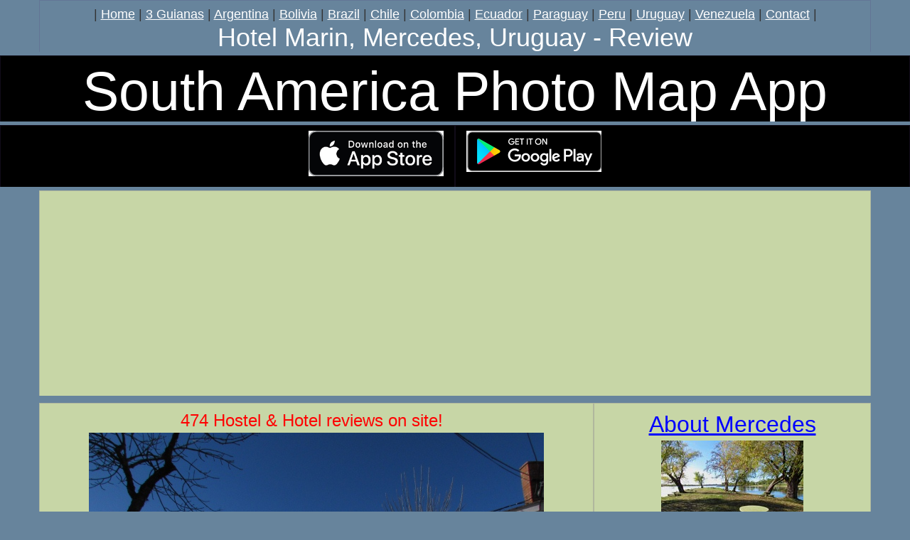

--- FILE ---
content_type: text/html
request_url: https://www.southamericanpostcard.com/cgi-bin/hostel.cgi?uruguay-FDDD0418
body_size: 4482
content:
<!DOCTYPE html>
<html>
<head>
<title>Hotel Marin, Mercedes, Uruguay Review and Photo</title>
<meta name="description" content="Hotel Marin, Mercedes, Uruguay review and photo. Plus over 19000 photos from South America.">
<meta name="keywords" content="Hotel Marin, Mercedes, Uruguay, photo, review">
<meta name="distribution" content="global">
<meta name="robots" content="index, follow">
<meta name="revisit-after" content="15 days">
<meta name="rating" content="general">
<meta http-equiv="Content-Type" content="text/html; charset=UTF-8">
<meta http-equiv="X-UA-Compatible" content="IE=edge">
<meta name="viewport" content="width=device-width, initial-scale=1">
<meta http-equiv="Content-Language" content="english">
<meta name="twitter:card" content="summary_large_image">
<meta name="twitter:site" content="@SthAmerica">
<meta name="twitter:title" content="Hotel Marin, Mercedes, Uruguay Review and Photo">
<meta name="twitter:description" content="Hotel Marin, Mercedes, Uruguay review and photo.">
<meta name="twitter:image" content="//www.southamericanpostcard.com/images/hostels/uruguay-FDDD0418_trip5.JPG">
<meta name="twitter:image:alt" content="Hotel Marin, Mercedes, Uruguay review and photo.">
<link rel="alternate" type="application/rss+xml" title="South American Postcard (Feedburner)" href="//feeds.feedburner.com/SouthAmericanPostcard">
<link rel="alternate" type="application/rss+xml" title="South American Postcard" href="//www.southamericanpostcard.com/southamericanpostcard.rss">
<link rel="alternate" type="application/rss+xml" href="//www.southamericanpostcard.com/SouthAmericaVideos.xml" title="South America Videos">
<meta name="pinterest" content="nopin" />
<link href="//www.southamericanpostcard.com/bootstrap/dist/css/bootstrap.min.css" rel="stylesheet">
<link href="//www.southamericanpostcard.com/bootstrap/grid.css" rel="stylesheet">
<link rel="search" type="application/opensearchdescription+xml" title="South America Photos" href="//www.southamericanpostcard.com/search.xml">
<script>
  (function(i,s,o,g,r,a,m){i['GoogleAnalyticsObject']=r;i[r]=i[r]||function(){
  (i[r].q=i[r].q||[]).push(arguments)},i[r].l=1*new Date();a=s.createElement(o),
  m=s.getElementsByTagName(o)[0];a.async=1;a.src=g;m.parentNode.insertBefore(a,m)
  })(window,document,'script','https://www.google-analytics.com/analytics.js','ga');

  ga('create', 'UA-621496-10', 'auto');
  ga('send', 'pageview');
  setTimeout("ga('send','event','15 Seconds','Hostel uruguay-FDDD0418')",15000);

</script>
<script src="https://ajax.googleapis.com/ajax/libs/jquery/1.7.2/jquery.min.js"></script>
<script src="//www.southamericanpostcard.com/lunametrics-scroll-tracking.gtm.js"></script>
<style>
.row{
    overflow: hidden;
}
[class*="col-"]{
    margin-bottom: -99999px;
    padding-bottom: 99999px;
}
</style>
<style type="text/css">
   body {background:#a6ccd6;}
</style>
<style>
/* unvisited link */
a:link {
color: #ffffff;
text-decoration: underline;
}

/* visited link */
a:visited {
color: #ffffff;
text-decoration: underline;
}

/* selected link */
a:active {
color: #ffffff;
text-decoration: underline;
}
</style>
<style type="text/css">
   body {background:#67849C;}
</style>
<!-- Hotjar Tracking Code for www.southamericanpostcard.com -->
<script>
    (function(h,o,t,j,a,r){
        h.hj=h.hj||function(){(h.hj.q=h.hj.q||[]).push(arguments)};
        h._hjSettings={hjid:57567,hjsv:5};
        a=o.getElementsByTagName('head')[0];
        r=o.createElement('script');r.async=1;
        r.src=t+h._hjSettings.hjid+j+h._hjSettings.hjsv;
        a.appendChild(r);
    })(window,document,'//static.hotjar.com/c/hotjar-','.js?sv=');
</script>
</head>
<body bgcolor=white text=black link=blue alink=red vlink=green>
    <div class="container">
      <div class="row">
<div class="col-lg-12 col-md-12 col-sm-12 col-xs-12" align=center style="background:#67849C;">
<font size=4>| <a href="//www.southamericanpostcard.com/">Home</a> | 
<a href="//www.southamericanpostcard.com/3guianas/" title="3 Guianas">3 Guianas</a> | 
<a href="//www.southamericanpostcard.com/argentina/" title="Argentina">Argentina</a> | 
<a href="//www.southamericanpostcard.com/bolivia/" title="Bolivia">Bolivia</a> | 
<a href="//www.southamericanpostcard.com/brazil/" title="Brazil">Brazil</a> | 
<a href="//www.southamericanpostcard.com/chile/" title="Chile">Chile</a> | 
<a href="//www.southamericanpostcard.com/colombia/" title="Colombia">Colombia</a> | 
<a href="//www.southamericanpostcard.com/ecuador/" title="Ecuador">Ecuador</a> | 
<a href="//www.southamericanpostcard.com/paraguay/" title="Paraguay">Paraguay</a> | 
<a href="//www.southamericanpostcard.com/peru/" title="Peru">Peru</a> | 
<a href="//www.southamericanpostcard.com/uruguay/" title="Uruguay">Uruguay</a> | 
<a href="//www.southamericanpostcard.com/venezuela/" title="Venezuela">Venezuela</a> | 
<a href="//www.southamericanpostcard.com/markberman.html" title="Contact me">Contact</a> |</font>
<br><center><h1><font color=white>Hotel Marin, Mercedes, Uruguay - Review</font></h1></center>
</div>
      </div>  <!-- /row -->
    </div> <!-- /container -->
<div class="container-fluid">
<div class="row">
<div class="col-lg-12 col-md-12 col-sm-12 col-xs-12" align=center style="background:#000000;">
<h1 style="margin-bottom:0px;margin-top:0px;color:white;font-size:6vw;">South America Photo Map App</h1>
</div>
</div>
<div class="row" style="background:#000000;">
<div class="col-lg-6 col-md-6 col-sm-6 col-xs-6" align=right style="background:#000000;">
<a href="https://apps.apple.com/us/app/south-america-photo-map/id6478449175?platform=iphone"><img class="img-responsive" alt='Get it on the App Store' title='Get it on the App Store' src="https://www.southamericanpostcard.com/images/appstore.png" width="190" height="58"></a>
</div>
<div class="col-lg-6 col-md-6 col-sm-6 col-xs-6" align=left style="background:#000000;">
<a href="https://play.google.com/store/apps/details?id=com.saj.pinmap"><img class="img-responsive" alt='Get it on Google Play' title='Get it on Google Play' src="https://www.southamericanpostcard.com/images/googleplay.png" width="190" height="58"></a>
<br>
</div>
</div>
</div>
    <div class="container">
      <div class="row">
<div class="col-lg-12 col-md-12 col-sm-12 visible-lg visible-md visible-sm" align=center style="background:#C7D6A6;">
<script async src="//pagead2.googlesyndication.com/pagead/js/adsbygoogle.js"></script>
<!-- SAP Hostel Page RSP-AD -->
<ins class="adsbygoogle"
     style="display:block"
     data-ad-client="ca-pub-8596637178094868"
     data-ad-slot="8302392528"
     data-ad-format="auto"></ins>
<script>
(adsbygoogle = window.adsbygoogle || []).push({});
</script>
</div>
      </div>  <!-- /row -->
    </div> <!-- /container -->
    <div class="container">
      <div class="row">
<div class="col-xs-12 visible-xs" align=center style="background:#C7D6A6;">
<script async src="//pagead2.googlesyndication.com/pagead/js/adsbygoogle.js"></script>
<!-- SAP Hostel Page RSP-AD -->
<ins class="adsbygoogle"
     style="display:block"
     data-ad-client="ca-pub-8596637178094868"
     data-ad-slot="8302392528"
     data-ad-format="rectangle"></ins>
<script>
(adsbygoogle = window.adsbygoogle || []).push({});
</script></div>
      </div>  <!-- /row -->
    </div> <!-- /container -->
<div class="container">
  <div class="row">
      <div class="col-lg-8 col-md-8 col-sm-8 col-xs-12" align=left style="background:#C7D6A6;">
<center>
<font size=5 color=red>474 Hostel &amp; Hotel reviews on site!&nbsp;&nbsp;
</font><br>
<img class="img-responsive" src="https://www.southamericanpostcard.com/images/hostels/uruguay-FDDD0418_trip5.JPG" alt="Hotel Marin, Mercedes, Uruguay" title="Hotel Marin, Mercedes, Uruguay" border=0><br>
</center>
<font size=4><u>Hotel Marin, Mercedes, Uruguay</u> (May 2012 - 1 night). Large room with basic bathroom and a tv. Not too bad for the price. Located in the center of town not far from the plaza.
</div>
    <div class="col-lg-4 col-md-4 col-sm-4 col-xs-12" align=center style="background:#C7D6A6;">
<center><a href="//www.southamericanpostcard.com/cgi-bin/place.cgi?uruguay-mercedes" title="Mercedes experiences and photos."><font size=6 color=blue>About Mercedes</font><img class="img-responsive" src="https://www.southamericanpostcard.com/images/photos/thumbnails/uruguay-PAAA0524_trip5_thumb.JPG" alt="About Mercedes" title="About Mercedes" border=0></a>.</font></center>
<h2>More Hotel and Hostel Reviews from Uruguay</h2>
<li><a href="//www.southamericanpostcard.com/cgi-bin/hostel.cgi?uruguay-FDDD0958" title="Hotel Oriental, Carmelo"><b style="font-size: 18pt;"><font color=blue size=4>Hotel Oriental,</font></b> <b style="font-size: 18pt;"><font color=black size=4>Carmelo</font></b></a><br style="line-height:1.7">
<li><a href="//www.southamericanpostcard.com/cgi-bin/hostel.cgi?uruguay-NUEVOCIU" title="Hotel Nuevo Ciudadela, Colonia del Sacramento"><b style="font-size: 18pt;"><font color=blue size=4>Hotel Nuevo Ciudadela,</font></b> <b style="font-size: 18pt;"><font color=black size=4>Colonia del Sacramento</font></b></a><br style="line-height:1.7">
<li><a href="//www.southamericanpostcard.com/cgi-bin/hostel.cgi?uruguay-PBBB1730" title="Hotel Romi, Colonia del Sacramento"><b style="font-size: 18pt;"><font color=blue size=4>Hotel Romi,</font></b> <b style="font-size: 18pt;"><font color=black size=4>Colonia del Sacramento</font></b></a><br style="line-height:1.7">
<li><a href="//www.southamericanpostcard.com/cgi-bin/hostel.cgi?uruguay-FDDD1006" title="El Espanol Hostel, Colonia del Sacramento"><b style="font-size: 18pt;"><font color=blue size=4>El Espanol Hostel,</font></b> <b style="font-size: 18pt;"><font color=black size=4>Colonia del Sacramento</font></b></a><br style="line-height:1.7">
<li><a href="//www.southamericanpostcard.com/cgi-bin/hostel.cgi?uruguay-HOSPCENT" title="Hospedaje del Centro, Durazno"><b style="font-size: 18pt;"><font color=blue size=4>Hospedaje del Centro,</font></b> <b style="font-size: 18pt;"><font color=black size=4>Durazno</font></b></a><br style="line-height:1.7">
<li><a href="//www.southamericanpostcard.com/cgi-bin/hostel.cgi?uruguay-PBBB2011" title="Nuevo Hotel Colonial, Fray Bentos"><b style="font-size: 18pt;"><font color=blue size=4>Nuevo Hotel Colonial,</font></b> <b style="font-size: 18pt;"><font color=black size=4>Fray Bentos</font></b></a><br style="line-height:1.7">
<li><a href="//www.southamericanpostcard.com/cgi-bin/hostel.cgi?uruguay-25DEMAYO" title="Hotel 25 de Mayo, Maldonado"><b style="font-size: 18pt;"><font color=blue size=4>Hotel 25 de Mayo,</font></b> <b style="font-size: 18pt;"><font color=black size=4>Maldonado</font></b></a><br style="line-height:1.7">
<li><a href="//www.southamericanpostcard.com/cgi-bin/hostel.cgi?uruguay-COLOMELO" title="Hostal Colonial, Melo"><b style="font-size: 18pt;"><font color=blue size=4>Hostal Colonial,</font></b> <b style="font-size: 18pt;"><font color=black size=4>Melo</font></b></a><br style="line-height:1.7">
<li><b style="font-size: 18pt;"><font color=red>Hotel Marin, Mercedes</font></b><br style="line-height:1.7">
<li><a href="//www.southamericanpostcard.com/cgi-bin/hostel.cgi?uruguay-HPLATINO" title="Hotel Platino, Montevideo"><b style="font-size: 18pt;"><font color=blue size=4>Hotel Platino,</font></b> <b style="font-size: 18pt;"><font color=black size=4>Montevideo</font></b></a><br style="line-height:1.7">
<li><a href="//www.southamericanpostcard.com/cgi-bin/hostel.cgi?uruguay-FDDD1652" title="Live MVD Hostel, Montevideo"><b style="font-size: 18pt;"><font color=blue size=4>Live MVD Hostel,</font></b> <b style="font-size: 18pt;"><font color=black size=4>Montevideo</font></b></a><br style="line-height:1.7">
<li><a href="//www.southamericanpostcard.com/cgi-bin/hostel.cgi?uruguay-REDH1234" title="Red Hostel, Montevideo"><b style="font-size: 18pt;"><font color=blue size=4>Red Hostel,</font></b> <b style="font-size: 18pt;"><font color=black size=4>Montevideo</font></b></a><br style="line-height:1.7">
<li><a href="//www.southamericanpostcard.com/cgi-bin/hostel.cgi?uruguay-PARISHOT" title="Paris Hotel, Paysandu"><b style="font-size: 18pt;"><font color=blue size=4>Paris Hotel,</font></b> <b style="font-size: 18pt;"><font color=black size=4>Paysandu</font></b></a><br style="line-height:1.7">
<li><a href="//www.southamericanpostcard.com/cgi-bin/hostel.cgi?uruguay-FDDD0403" title="Alojamiento Paysandu, Paysandu"><b style="font-size: 18pt;"><font color=blue size=4>Alojamiento Paysandu,</font></b> <b style="font-size: 18pt;"><font color=black size=4>Paysandu</font></b></a><br style="line-height:1.7">
<li><a href="//www.southamericanpostcard.com/cgi-bin/hostel.cgi?uruguay-CABANAMW" title="Caba&ntilde;as Martha and Walter, Punta del Diablo"><b style="font-size: 18pt;"><font color=blue size=4>Caba&ntilde;as Martha and Walter,</font></b> <b style="font-size: 18pt;"><font color=black size=4>Punta del Diablo</font></b></a><br style="line-height:1.7">
<li><a href="//www.southamericanpostcard.com/cgi-bin/hostel.cgi?uruguay-PAAC0154" title="Hostel La Boyita, Punta del Diablo"><b style="font-size: 18pt;"><font color=blue size=4>Hostel La Boyita,</font></b> <b style="font-size: 18pt;"><font color=black size=4>Punta del Diablo</font></b></a><br style="line-height:1.7">
<li><a href="//www.southamericanpostcard.com/cgi-bin/hostel.cgi?uruguay-PAAB9878" title="The Trip Hostel, Punta del Este"><b style="font-size: 18pt;"><font color=blue size=4>The Trip Hostel,</font></b> <b style="font-size: 18pt;"><font color=black size=4>Punta del Este</font></b></a><br style="line-height:1.7">
<li><a href="//www.southamericanpostcard.com/cgi-bin/hostel.cgi?uruguay-TIAHOTEL" title="Tia Hotel, Salto"><b style="font-size: 18pt;"><font color=blue size=4>Tia Hotel,</font></b> <b style="font-size: 18pt;"><font color=black size=4>Salto</font></b></a><br style="line-height:1.7">
<li><a href="//www.southamericanpostcard.com/cgi-bin/hostel.cgi?uruguay-TACHOTEL" title="Tacuarembo Hotel, Tacuarembo"><b style="font-size: 18pt;"><font color=blue size=4>Tacuarembo Hotel,</font></b> <b style="font-size: 18pt;"><font color=black size=4>Tacuarembo</font></b></a><br style="line-height:1.7">
<li><a href="//www.southamericanpostcard.com/cgi-bin/hostel.cgi?uruguay-FDDD1690" title="Pension Su Casa, Tacuarembo"><b style="font-size: 18pt;"><font color=blue size=4>Pension Su Casa,</font></b> <b style="font-size: 18pt;"><font color=black size=4>Tacuarembo</font></b></a><br style="line-height:1.7">
<li><a href="//www.southamericanpostcard.com/cgi-bin/hostel.cgi?uruguay-POSADATYT" title="La Posada, Treinta y Tres"><b style="font-size: 18pt;"><font color=blue size=4>La Posada,</font></b> <b style="font-size: 18pt;"><font color=black size=4>Treinta y Tres</font></b></a><br style="line-height:1.7">
<br>
<script async src="//pagead2.googlesyndication.com/pagead/js/adsbygoogle.js"></script>
<!-- SAP Hostel Page RSP-AD -->
<ins class="adsbygoogle"
     style="display:block"
     data-ad-client="ca-pub-8596637178094868"
     data-ad-slot="8302392528"
     data-ad-format="rectangle"></ins>
<script>
(adsbygoogle = window.adsbygoogle || []).push({});
</script><br>
</div>
  </div>
</div>
    <div class="container">
      <div class="row">
<div class="col-lg-6 col-md-6 col-sm-12 col-xs-12" align=center style="background:#67849C;">
<form class="form-inline" role="form" action="//www.southamericanpostcard.com/cgi-bin/jump.cgi" method=get style="margin-bottom:0; margin-top:0;">
 <div class="form-group">
  <label class="sr-only" for="sel1">Select list:</label>
<b><font size=3 color=white><u>Quick Links</u></font></b>&nbsp;
<SELECT class="form-control input-sm" id="sel1" name="place">
<OPTION value="uruguay-FDDD0418-noselection"> Places in Uruguay </OPTION>
<OPTION value="uruguay-buenos-aires-to-montevideo"> Buenos Aires to Montevideo </OPTION>
<OPTION value="uruguay-carmelo"> Carmelo </OPTION>
<OPTION value="uruguay-chuy"> Chuy </OPTION>
<OPTION value="uruguay-colonia-del-sacramento"> Colonia del Sacramento </OPTION>
<OPTION value="uruguay-fray-bentos"> Fray Bentos </OPTION>
<OPTION value="uruguay-maldonado"> Maldonado </OPTION>
<OPTION value="uruguay-mercedes"> Mercedes </OPTION>
<OPTION value="uruguay-mercedes-to-carmelo"> Mercedes to Carmelo </OPTION>
<OPTION value="uruguay-montevideo"> Montevideo </OPTION>
<OPTION value="uruguay-paysandu"> Paysandu </OPTION>
<OPTION value="uruguay-piriapolis"> Piriapolis </OPTION>
<OPTION value="uruguay-punta-del-diablo"> Punta del Diablo </OPTION>
<OPTION value="uruguay-punta-del-este"> Punta del Este </OPTION>
<OPTION value="uruguay-rivera"> Rivera </OPTION>
<OPTION value="uruguay-rocha"> Rocha </OPTION>
<OPTION value="uruguay-salto"> Salto </OPTION>
<OPTION value="uruguay-tacuarembo"> Tacuarembo </OPTION>
<OPTION value="uruguay-treinta-y-tres"> Treinta y Tres / Melo </OPTION>
</SELECT>
</div>
<input class="sr-only" type=hidden name="hostelpage" value="ref">
<button type="submit" class="btn btn-default btn-md" onClick="_gaq.push(['_trackEvent', 'Hostel Page Place Select Menu', 'Click', 'Uruguay']);">GO</button>
</form>
</div>
<div class="col-lg-6 col-md-6 col-sm-12 col-xs-12" align=center style="background:#67849C;">
<form class="form-inline" role="form" action="//www.southamericanpostcard.com/cgi-bin/jump.cgi" method=get style="margin-bottom:0; margin-top:0;">
 <div class="form-group">
  <label class="sr-only" for="sel2">Select list:</label>
<SELECT class="form-control input-sm" id="sel2" name="photoset">
<OPTION value="uruguay-FDDD0418-noselection"> Photosets from Uruguay </OPTION>
<OPTION value="uruguay-buenos-aires-to-montevideo"> Buenos Aires to Montevideo (7 photos) </OPTION>
<OPTION value="uruguay-carmelo"> Carmelo (20 photos) </OPTION>
<OPTION value="uruguay-chuy"> Chuy (14 photos) </OPTION>
<OPTION value="uruguay-colonia-del-sacramento"> Colonia del Sacramento (62 photos) </OPTION>
<OPTION value="uruguay-fray-bentos"> Fray Bentos (53 photos) </OPTION>
<OPTION value="uruguay-maldonado"> Maldonado (32 photos) </OPTION>
<OPTION value="uruguay-mercedes"> Mercedes (35 photos) </OPTION>
<OPTION value="uruguay-mercedes-to-carmelo"> Mercedes to Carmelo (24 photos) </OPTION>
<OPTION value="uruguay-montevideo"> Montevideo (53 photos) </OPTION>
<OPTION value="uruguay-paysandu"> Paysandu (30 photos) </OPTION>
<OPTION value="uruguay-piriapolis"> Piriapolis (24 photos) </OPTION>
<OPTION value="uruguay-punta-del-diablo"> Punta del Diablo (36 photos) </OPTION>
<OPTION value="uruguay-punta-del-este"> Punta del Este (55 photos) </OPTION>
<OPTION value="uruguay-rocha"> Rocha (20 photos) </OPTION>
<OPTION value="uruguay-salto"> Salto (20 photos) </OPTION>
<OPTION value="uruguay-tacuarembo"> Tacuarembo (22 photos) </OPTION>
<OPTION value="uruguay-treinta-y-tres"> Treinta y Tres / Melo (32 photos) </OPTION>
</SELECT>
</div>
<input class="sr-only" type=hidden name="hostelpage" value="ref">
<button type="submit" class="btn btn-default btn-md" onClick="_gaq.push(['_trackEvent', 'Hostel Page Photoset Select Menu', 'Click', 'Uruguay']);">SEE</button>
</form></div>
      </div>  <!-- /row -->
</div>
    <div class="container">
      <div class="row">
<div class="col-lg-12 col-md-12 col-sm-12 col-xs-12" align=center style="background:#67849C;">
<font size=4>| <a href="//www.southamericanpostcard.com/">Home</a> | 
<a href="//www.southamericanpostcard.com/3guianas/" title="3 Guianas">3 Guianas</a> | 
<a href="//www.southamericanpostcard.com/argentina/" title="Argentina">Argentina</a> | 
<a href="//www.southamericanpostcard.com/bolivia/" title="Bolivia">Bolivia</a> | 
<a href="//www.southamericanpostcard.com/brazil/" title="Brazil">Brazil</a> | 
<a href="//www.southamericanpostcard.com/chile/" title="Chile">Chile</a> | 
<a href="//www.southamericanpostcard.com/colombia/" title="Colombia">Colombia</a> | 
<a href="//www.southamericanpostcard.com/ecuador/" title="Ecuador">Ecuador</a> | 
<a href="//www.southamericanpostcard.com/paraguay/" title="Paraguay">Paraguay</a> | 
<a href="//www.southamericanpostcard.com/peru/" title="Peru">Peru</a> | 
<a href="//www.southamericanpostcard.com/uruguay/" title="Uruguay">Uruguay</a> | 
<a href="//www.southamericanpostcard.com/venezuela/" title="Venezuela">Venezuela</a> | 
<a href="//www.southamericanpostcard.com/markberman.html" title="Contact me">Contact</a> |</font>
</div>
      </div>  <!-- /row -->
    </div> <!-- /container -->
<script type="text/javascript">
  var _gauges = _gauges || [];
  (function() {
    var t   = document.createElement('script');
    t.type  = 'text/javascript';
    t.async = true;
    t.id    = 'gauges-tracker';
    t.setAttribute('data-site-id', '54af479fe32bb40a5105228a,54b7ec878bfdf727d605d0dd');
    t.src = '//secure.gaug.es/track.js';
    var s = document.getElementsByTagName('script')[0];
    s.parentNode.insertBefore(t, s);
  })();
</script>
<div class="afs_ads">&nbsp;</div>
<script>
(function() {
    var message = "We've detected that you have an ad blocker enabled! Please whitelist this site to view our content!";

        // Define a function for showing the message.
        // Set a timeout of 2 seconds to give adblocker
        // a chance to do its thing
        var tryMessage = function() {
            setTimeout(function() {
                if(!document.getElementsByClassName) return;
                var ads = document.getElementsByClassName('afs_ads'),
                    ad  = ads[ads.length - 1];

                if(!ad
                    || ad.innerHTML.length == 0
                    || ad.clientHeight === 0) {
                    alert(message);
                    window.location.href = '//www.southamericanpostcard.com/cgi-bin/socialpayment.cgi?pt=ho&id=uruguay-FDDD0418';
                } else {
                    ad.style.display = 'none';
                }

            }, 2000);
        }

        /* Attach a listener for page load ... then show the message */
        if(window.addEventListener) {
            window.addEventListener('load', tryMessage, false);
        } else {
            window.attachEvent('onload', tryMessage); //IE
        }
})();
</script>
</body>
</html>


--- FILE ---
content_type: text/html; charset=utf-8
request_url: https://www.google.com/recaptcha/api2/aframe
body_size: 267
content:
<!DOCTYPE HTML><html><head><meta http-equiv="content-type" content="text/html; charset=UTF-8"></head><body><script nonce="Aijy_-VtgYj9lzAErn4Iaw">/** Anti-fraud and anti-abuse applications only. See google.com/recaptcha */ try{var clients={'sodar':'https://pagead2.googlesyndication.com/pagead/sodar?'};window.addEventListener("message",function(a){try{if(a.source===window.parent){var b=JSON.parse(a.data);var c=clients[b['id']];if(c){var d=document.createElement('img');d.src=c+b['params']+'&rc='+(localStorage.getItem("rc::a")?sessionStorage.getItem("rc::b"):"");window.document.body.appendChild(d);sessionStorage.setItem("rc::e",parseInt(sessionStorage.getItem("rc::e")||0)+1);localStorage.setItem("rc::h",'1768733359279');}}}catch(b){}});window.parent.postMessage("_grecaptcha_ready", "*");}catch(b){}</script></body></html>